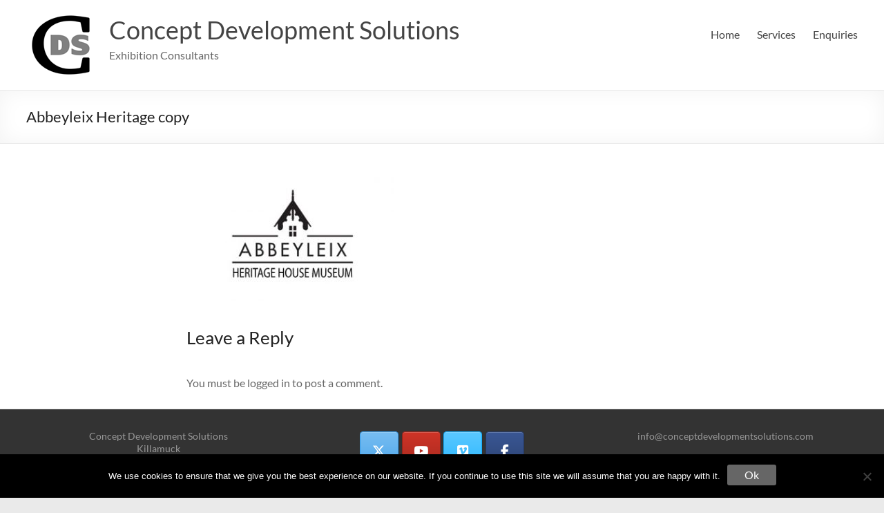

--- FILE ---
content_type: text/css
request_url: https://conceptdevelopmentsolutions.com/wp-content/themes/CDS_spacious-child/style.css?ver=6.9
body_size: 332
content:
/*
Theme Name: Spacious Child
Theme URI: https://themegrill.com/themes/spacious
Template: spacious
Author: ThemeGrill
Author URI: https://themegrill.com
Description: Spacious is an incredibly spacious multipurpose responsive theme coded &amp; designed with a lot of care and love. You can use it for your business, portfolio, blogging or any type of site. It has 4 page layouts, 2 page templates, 4 blog display types, 13 widgets areas, 5 custom widgets focusing on business template, awesome slider, primary color option to match your logo &amp; website, boxed &amp; wide layout, light &amp; dark color skin, translation ready and many more. You can get free support in https://themegrill.com/support-forum/ and check the demo at https://demo.themegrill.com/spacious/.
Tags: one-column,two-columns,right-sidebar,left-sidebar,flexible-header,custom-header,custom-background,custom-menu,custom-colors,sticky-post,threaded-comments,translation-ready,featured-images,theme-options,footer-widgets,blog,e-commerce,rtl-language-support
Version: 1.5.5.1540462644
Updated: 2018-10-25 10:17:24

*/



--- FILE ---
content_type: text/css
request_url: https://conceptdevelopmentsolutions.com/wp-content/uploads/siteorigin-widgets/sow-social-media-buttons-atom-d95d10b32c20.css?ver=6.9
body_size: 901
content:
.so-widget-sow-social-media-buttons-atom-d95d10b32c20 .social-media-button-container {
  zoom: 1;
  text-align: center;
  /*
	&:after {
		content:"";
		display:inline-block;
		width:100%;
	}
	*/
}
.so-widget-sow-social-media-buttons-atom-d95d10b32c20 .social-media-button-container:before {
  content: '';
  display: block;
}
.so-widget-sow-social-media-buttons-atom-d95d10b32c20 .social-media-button-container:after {
  content: '';
  display: table;
  clear: both;
}
@media (max-width: 780px) {
  .so-widget-sow-social-media-buttons-atom-d95d10b32c20 .social-media-button-container {
    text-align: left;
  }
}
.so-widget-sow-social-media-buttons-atom-d95d10b32c20 .sow-social-media-button-x-twitter-0 {
  border: 1px solid;
  -webkit-box-shadow: inset 0 1px 0 rgba(255,255,255,0.2), 0 1px 2px rgba(0,0,0,0.065);
  -moz-box-shadow: inset 0 1px 0 rgba(255,255,255,0.2), 0 1px 2px rgba(0,0,0,0.065);
  box-shadow: inset 0 1px 0 rgba(255,255,255,0.2), 0 1px 2px rgba(0,0,0,0.065);
  text-shadow: 0 1px 0 rgba(0, 0, 0, 0.05);
  border-color: #3ca0eb #339bea #2594e8 #339bea;
  background: #78bdf1;
  background: -webkit-gradient(linear, left bottom, left top, color-stop(0, #4aa6ec), color-stop(1, #78bdf1));
  background: -ms-linear-gradient(bottom, #4aa6ec, #78bdf1);
  background: -moz-linear-gradient(center bottom, #4aa6ec 0%, #78bdf1 100%);
  background: -o-linear-gradient(#78bdf1, #4aa6ec);
  filter: progid:DXImageTransform.Microsoft.gradient(startColorstr='#78bdf1', endColorstr='#4aa6ec', GradientType=0);
  color: #ffffff !important;
}
.so-widget-sow-social-media-buttons-atom-d95d10b32c20 .sow-social-media-button-x-twitter-0.ow-button-hover:focus,
.so-widget-sow-social-media-buttons-atom-d95d10b32c20 .sow-social-media-button-x-twitter-0.ow-button-hover:hover {
  background: #81c2f2;
  background: -webkit-gradient(linear, left bottom, left top, color-stop(0, #53abed), color-stop(1, #81c2f2));
  background: -ms-linear-gradient(bottom, #53abed, #81c2f2);
  background: -moz-linear-gradient(center bottom, #53abed 0%, #81c2f2 100%);
  background: -o-linear-gradient(#81c2f2, #53abed);
  filter: progid:DXImageTransform.Microsoft.gradient(startColorstr='#81c2f2', endColorstr='#53abed', GradientType=0);
  border-top: 1px solid #45a4ec;
  border-right: 1px solid #3ca0eb;
  border-bottom: 1px solid #2e99e9;
  border-left: 1px solid #3ca0eb;
}
.so-widget-sow-social-media-buttons-atom-d95d10b32c20 .sow-social-media-button-x-twitter-0.ow-button-hover:focus,
.so-widget-sow-social-media-buttons-atom-d95d10b32c20 .sow-social-media-button-x-twitter-0.ow-button-hover:hover {
  color: #ffffff !important;
}
.so-widget-sow-social-media-buttons-atom-d95d10b32c20 .sow-social-media-button-youtube-0 {
  border: 1px solid;
  -webkit-box-shadow: inset 0 1px 0 rgba(255,255,255,0.2), 0 1px 2px rgba(0,0,0,0.065);
  -moz-box-shadow: inset 0 1px 0 rgba(255,255,255,0.2), 0 1px 2px rgba(0,0,0,0.065);
  box-shadow: inset 0 1px 0 rgba(255,255,255,0.2), 0 1px 2px rgba(0,0,0,0.065);
  text-shadow: 0 1px 0 rgba(0, 0, 0, 0.05);
  border-color: #97261c #8f241b #822118 #8f241b;
  background: #cf3427;
  background: -webkit-gradient(linear, left bottom, left top, color-stop(0, #a4291f), color-stop(1, #cf3427));
  background: -ms-linear-gradient(bottom, #a4291f, #cf3427);
  background: -moz-linear-gradient(center bottom, #a4291f 0%, #cf3427 100%);
  background: -o-linear-gradient(#cf3427, #a4291f);
  filter: progid:DXImageTransform.Microsoft.gradient(startColorstr='#cf3427', endColorstr='#a4291f', GradientType=0);
  color: #ffffff !important;
}
.so-widget-sow-social-media-buttons-atom-d95d10b32c20 .sow-social-media-button-youtube-0.ow-button-hover:focus,
.so-widget-sow-social-media-buttons-atom-d95d10b32c20 .sow-social-media-button-youtube-0.ow-button-hover:hover {
  background: #d73729;
  background: -webkit-gradient(linear, left bottom, left top, color-stop(0, #ad2b21), color-stop(1, #d73729));
  background: -ms-linear-gradient(bottom, #ad2b21, #d73729);
  background: -moz-linear-gradient(center bottom, #ad2b21 0%, #d73729 100%);
  background: -o-linear-gradient(#d73729, #ad2b21);
  filter: progid:DXImageTransform.Microsoft.gradient(startColorstr='#d73729', endColorstr='#ad2b21', GradientType=0);
  border-top: 1px solid #a0281e;
  border-right: 1px solid #97261c;
  border-bottom: 1px solid #8a231a;
  border-left: 1px solid #97261c;
}
.so-widget-sow-social-media-buttons-atom-d95d10b32c20 .sow-social-media-button-youtube-0.ow-button-hover:focus,
.so-widget-sow-social-media-buttons-atom-d95d10b32c20 .sow-social-media-button-youtube-0.ow-button-hover:hover {
  color: #ffffff !important;
}
.so-widget-sow-social-media-buttons-atom-d95d10b32c20 .sow-social-media-button-vimeo-square-0 {
  border: 1px solid;
  -webkit-box-shadow: inset 0 1px 0 rgba(255,255,255,0.2), 0 1px 2px rgba(0,0,0,0.065);
  -moz-box-shadow: inset 0 1px 0 rgba(255,255,255,0.2), 0 1px 2px rgba(0,0,0,0.065);
  box-shadow: inset 0 1px 0 rgba(255,255,255,0.2), 0 1px 2px rgba(0,0,0,0.065);
  text-shadow: 0 1px 0 rgba(0, 0, 0, 0.05);
  border-color: #19b2ff #0faeff #00a9fe #0faeff;
  background: #5bc8ff;
  background: -webkit-gradient(linear, left bottom, left top, color-stop(0, #28b7ff), color-stop(1, #5bc8ff));
  background: -ms-linear-gradient(bottom, #28b7ff, #5bc8ff);
  background: -moz-linear-gradient(center bottom, #28b7ff 0%, #5bc8ff 100%);
  background: -o-linear-gradient(#5bc8ff, #28b7ff);
  filter: progid:DXImageTransform.Microsoft.gradient(startColorstr='#5bc8ff', endColorstr='#28b7ff', GradientType=0);
  color: #ffffff !important;
}
.so-widget-sow-social-media-buttons-atom-d95d10b32c20 .sow-social-media-button-vimeo-square-0.ow-button-hover:focus,
.so-widget-sow-social-media-buttons-atom-d95d10b32c20 .sow-social-media-button-vimeo-square-0.ow-button-hover:hover {
  background: #65cbff;
  background: -webkit-gradient(linear, left bottom, left top, color-stop(0, #32baff), color-stop(1, #65cbff));
  background: -ms-linear-gradient(bottom, #32baff, #65cbff);
  background: -moz-linear-gradient(center bottom, #32baff 0%, #65cbff 100%);
  background: -o-linear-gradient(#65cbff, #32baff);
  filter: progid:DXImageTransform.Microsoft.gradient(startColorstr='#65cbff', endColorstr='#32baff', GradientType=0);
  border-top: 1px solid #23b5ff;
  border-right: 1px solid #19b2ff;
  border-bottom: 1px solid #09adff;
  border-left: 1px solid #19b2ff;
}
.so-widget-sow-social-media-buttons-atom-d95d10b32c20 .sow-social-media-button-vimeo-square-0.ow-button-hover:focus,
.so-widget-sow-social-media-buttons-atom-d95d10b32c20 .sow-social-media-button-vimeo-square-0.ow-button-hover:hover {
  color: #ffffff !important;
}
.so-widget-sow-social-media-buttons-atom-d95d10b32c20 .sow-social-media-button-facebook-0 {
  border: 1px solid;
  -webkit-box-shadow: inset 0 1px 0 rgba(255,255,255,0.2), 0 1px 2px rgba(0,0,0,0.065);
  -moz-box-shadow: inset 0 1px 0 rgba(255,255,255,0.2), 0 1px 2px rgba(0,0,0,0.065);
  box-shadow: inset 0 1px 0 rgba(255,255,255,0.2), 0 1px 2px rgba(0,0,0,0.065);
  text-shadow: 0 1px 0 rgba(0, 0, 0, 0.05);
  border-color: #273b65 #25375e #203053 #25375e;
  background: #3a5795;
  background: -webkit-gradient(linear, left bottom, left top, color-stop(0, #2c4270), color-stop(1, #3a5795));
  background: -ms-linear-gradient(bottom, #2c4270, #3a5795);
  background: -moz-linear-gradient(center bottom, #2c4270 0%, #3a5795 100%);
  background: -o-linear-gradient(#3a5795, #2c4270);
  filter: progid:DXImageTransform.Microsoft.gradient(startColorstr='#3a5795', endColorstr='#2c4270', GradientType=0);
  color: #ffffff !important;
}
.so-widget-sow-social-media-buttons-atom-d95d10b32c20 .sow-social-media-button-facebook-0.ow-button-hover:focus,
.so-widget-sow-social-media-buttons-atom-d95d10b32c20 .sow-social-media-button-facebook-0.ow-button-hover:hover {
  background: #3d5b9c;
  background: -webkit-gradient(linear, left bottom, left top, color-stop(0, #2f4678), color-stop(1, #3d5b9c));
  background: -ms-linear-gradient(bottom, #2f4678, #3d5b9c);
  background: -moz-linear-gradient(center bottom, #2f4678 0%, #3d5b9c 100%);
  background: -o-linear-gradient(#3d5b9c, #2f4678);
  filter: progid:DXImageTransform.Microsoft.gradient(startColorstr='#3d5b9c', endColorstr='#2f4678', GradientType=0);
  border-top: 1px solid #2a3f6d;
  border-right: 1px solid #273b65;
  border-bottom: 1px solid #23355a;
  border-left: 1px solid #273b65;
}
.so-widget-sow-social-media-buttons-atom-d95d10b32c20 .sow-social-media-button-facebook-0.ow-button-hover:focus,
.so-widget-sow-social-media-buttons-atom-d95d10b32c20 .sow-social-media-button-facebook-0.ow-button-hover:hover {
  color: #ffffff !important;
}
.so-widget-sow-social-media-buttons-atom-d95d10b32c20 .sow-social-media-button {
  display: inline-block;
  font-size: 1.33em;
  line-height: 1em;
  margin: 0.1em 0.05em 0.1em 0.05em;
  padding: 1em 0;
  width: 3em;
  text-align: center;
  vertical-align: middle;
  -webkit-border-radius: 0.25em;
  -moz-border-radius: 0.25em;
  border-radius: 0.25em;
}
.so-widget-sow-social-media-buttons-atom-d95d10b32c20 .sow-social-media-button .sow-icon-fontawesome {
  display: inline-block;
  height: 1em;
}